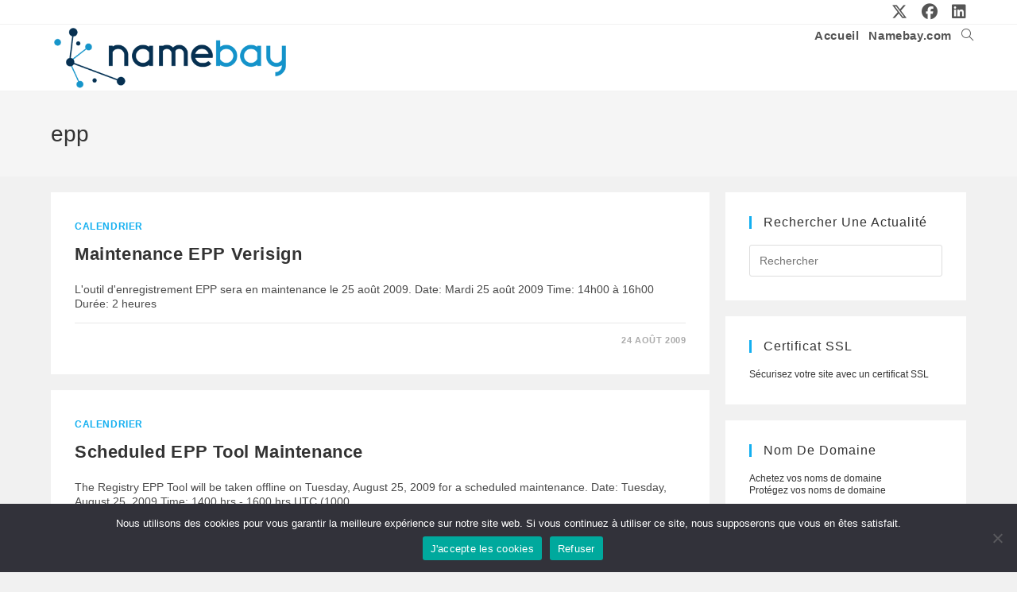

--- FILE ---
content_type: text/html; charset=UTF-8
request_url: https://news.namebay.com/domain/epp/
body_size: 86897
content:
<!DOCTYPE html>
<html class="html" lang="fr-FR">
<head>
	<meta charset="UTF-8">
	<link rel="profile" href="https://gmpg.org/xfn/11">

	<meta name='robots' content='index, follow, max-image-preview:large, max-snippet:-1, max-video-preview:-1' />
<meta name="viewport" content="width=device-width, initial-scale=1">
	<!-- This site is optimized with the Yoast SEO plugin v26.7 - https://yoast.com/wordpress/plugins/seo/ -->
	<title>epp Archives - Toute l&#039;actualité des noms de domaine</title>
	<link rel="canonical" href="https://news.namebay.com/domain/epp/" />
	<meta property="og:locale" content="fr_FR" />
	<meta property="og:type" content="article" />
	<meta property="og:title" content="epp Archives - Toute l&#039;actualité des noms de domaine" />
	<meta property="og:url" content="https://news.namebay.com/domain/epp/" />
	<meta property="og:site_name" content="Toute l&#039;actualité des noms de domaine" />
	<meta name="twitter:card" content="summary_large_image" />
	<meta name="twitter:site" content="@namebay" />
	<script type="application/ld+json" class="yoast-schema-graph">{"@context":"https://schema.org","@graph":[{"@type":"CollectionPage","@id":"https://news.namebay.com/domain/epp/","url":"https://news.namebay.com/domain/epp/","name":"epp Archives - Toute l&#039;actualité des noms de domaine","isPartOf":{"@id":"https://news.namebay.com/#website"},"breadcrumb":{"@id":"https://news.namebay.com/domain/epp/#breadcrumb"},"inLanguage":"fr-FR"},{"@type":"BreadcrumbList","@id":"https://news.namebay.com/domain/epp/#breadcrumb","itemListElement":[{"@type":"ListItem","position":1,"name":"Accueil","item":"https://news.namebay.com/"},{"@type":"ListItem","position":2,"name":"epp"}]},{"@type":"WebSite","@id":"https://news.namebay.com/#website","url":"https://news.namebay.com/","name":"Namebay News","description":"Toute l&#039;actualité sur l&#039;univers des noms de domaine","publisher":{"@id":"https://news.namebay.com/#organization"},"potentialAction":[{"@type":"SearchAction","target":{"@type":"EntryPoint","urlTemplate":"https://news.namebay.com/?s={search_term_string}"},"query-input":{"@type":"PropertyValueSpecification","valueRequired":true,"valueName":"search_term_string"}}],"inLanguage":"fr-FR"},{"@type":"Organization","@id":"https://news.namebay.com/#organization","name":"Namebay News - Toute l'actualité des noms de domaine","url":"https://news.namebay.com/","logo":{"@type":"ImageObject","inLanguage":"fr-FR","@id":"https://news.namebay.com/#/schema/logo/image/","url":"https://news.namebay.com/wp-content/uploads/2024/01/cropped-logoNamebay2024.png","contentUrl":"https://news.namebay.com/wp-content/uploads/2024/01/cropped-logoNamebay2024.png","width":461,"height":127,"caption":"Namebay News - Toute l'actualité des noms de domaine"},"image":{"@id":"https://news.namebay.com/#/schema/logo/image/"},"sameAs":["https://www.facebook.com/NamebayRegistrar","https://x.com/namebay"]}]}</script>
	<!-- / Yoast SEO plugin. -->


<link rel="alternate" type="application/rss+xml" title="Toute l&#039;actualité des noms de domaine &raquo; Flux" href="https://news.namebay.com/feed/" />
<link rel="alternate" type="application/rss+xml" title="Toute l&#039;actualité des noms de domaine &raquo; Flux des commentaires" href="https://news.namebay.com/comments/feed/" />
<link rel="alternate" type="application/rss+xml" title="Toute l&#039;actualité des noms de domaine &raquo; Flux de l’étiquette epp" href="https://news.namebay.com/domain/epp/feed/" />
		<!-- This site uses the Google Analytics by ExactMetrics plugin v8.11.1 - Using Analytics tracking - https://www.exactmetrics.com/ -->
							<script src="//www.googletagmanager.com/gtag/js?id=G-FLRESL0HXN"  data-cfasync="false" data-wpfc-render="false" async></script>
			<script data-cfasync="false" data-wpfc-render="false">
				var em_version = '8.11.1';
				var em_track_user = true;
				var em_no_track_reason = '';
								var ExactMetricsDefaultLocations = {"page_location":"https:\/\/news.namebay.com\/domain\/epp\/"};
								if ( typeof ExactMetricsPrivacyGuardFilter === 'function' ) {
					var ExactMetricsLocations = (typeof ExactMetricsExcludeQuery === 'object') ? ExactMetricsPrivacyGuardFilter( ExactMetricsExcludeQuery ) : ExactMetricsPrivacyGuardFilter( ExactMetricsDefaultLocations );
				} else {
					var ExactMetricsLocations = (typeof ExactMetricsExcludeQuery === 'object') ? ExactMetricsExcludeQuery : ExactMetricsDefaultLocations;
				}

								var disableStrs = [
										'ga-disable-G-FLRESL0HXN',
									];

				/* Function to detect opted out users */
				function __gtagTrackerIsOptedOut() {
					for (var index = 0; index < disableStrs.length; index++) {
						if (document.cookie.indexOf(disableStrs[index] + '=true') > -1) {
							return true;
						}
					}

					return false;
				}

				/* Disable tracking if the opt-out cookie exists. */
				if (__gtagTrackerIsOptedOut()) {
					for (var index = 0; index < disableStrs.length; index++) {
						window[disableStrs[index]] = true;
					}
				}

				/* Opt-out function */
				function __gtagTrackerOptout() {
					for (var index = 0; index < disableStrs.length; index++) {
						document.cookie = disableStrs[index] + '=true; expires=Thu, 31 Dec 2099 23:59:59 UTC; path=/';
						window[disableStrs[index]] = true;
					}
				}

				if ('undefined' === typeof gaOptout) {
					function gaOptout() {
						__gtagTrackerOptout();
					}
				}
								window.dataLayer = window.dataLayer || [];

				window.ExactMetricsDualTracker = {
					helpers: {},
					trackers: {},
				};
				if (em_track_user) {
					function __gtagDataLayer() {
						dataLayer.push(arguments);
					}

					function __gtagTracker(type, name, parameters) {
						if (!parameters) {
							parameters = {};
						}

						if (parameters.send_to) {
							__gtagDataLayer.apply(null, arguments);
							return;
						}

						if (type === 'event') {
														parameters.send_to = exactmetrics_frontend.v4_id;
							var hookName = name;
							if (typeof parameters['event_category'] !== 'undefined') {
								hookName = parameters['event_category'] + ':' + name;
							}

							if (typeof ExactMetricsDualTracker.trackers[hookName] !== 'undefined') {
								ExactMetricsDualTracker.trackers[hookName](parameters);
							} else {
								__gtagDataLayer('event', name, parameters);
							}
							
						} else {
							__gtagDataLayer.apply(null, arguments);
						}
					}

					__gtagTracker('js', new Date());
					__gtagTracker('set', {
						'developer_id.dNDMyYj': true,
											});
					if ( ExactMetricsLocations.page_location ) {
						__gtagTracker('set', ExactMetricsLocations);
					}
										__gtagTracker('config', 'G-FLRESL0HXN', {"forceSSL":"true"} );
										window.gtag = __gtagTracker;										(function () {
						/* https://developers.google.com/analytics/devguides/collection/analyticsjs/ */
						/* ga and __gaTracker compatibility shim. */
						var noopfn = function () {
							return null;
						};
						var newtracker = function () {
							return new Tracker();
						};
						var Tracker = function () {
							return null;
						};
						var p = Tracker.prototype;
						p.get = noopfn;
						p.set = noopfn;
						p.send = function () {
							var args = Array.prototype.slice.call(arguments);
							args.unshift('send');
							__gaTracker.apply(null, args);
						};
						var __gaTracker = function () {
							var len = arguments.length;
							if (len === 0) {
								return;
							}
							var f = arguments[len - 1];
							if (typeof f !== 'object' || f === null || typeof f.hitCallback !== 'function') {
								if ('send' === arguments[0]) {
									var hitConverted, hitObject = false, action;
									if ('event' === arguments[1]) {
										if ('undefined' !== typeof arguments[3]) {
											hitObject = {
												'eventAction': arguments[3],
												'eventCategory': arguments[2],
												'eventLabel': arguments[4],
												'value': arguments[5] ? arguments[5] : 1,
											}
										}
									}
									if ('pageview' === arguments[1]) {
										if ('undefined' !== typeof arguments[2]) {
											hitObject = {
												'eventAction': 'page_view',
												'page_path': arguments[2],
											}
										}
									}
									if (typeof arguments[2] === 'object') {
										hitObject = arguments[2];
									}
									if (typeof arguments[5] === 'object') {
										Object.assign(hitObject, arguments[5]);
									}
									if ('undefined' !== typeof arguments[1].hitType) {
										hitObject = arguments[1];
										if ('pageview' === hitObject.hitType) {
											hitObject.eventAction = 'page_view';
										}
									}
									if (hitObject) {
										action = 'timing' === arguments[1].hitType ? 'timing_complete' : hitObject.eventAction;
										hitConverted = mapArgs(hitObject);
										__gtagTracker('event', action, hitConverted);
									}
								}
								return;
							}

							function mapArgs(args) {
								var arg, hit = {};
								var gaMap = {
									'eventCategory': 'event_category',
									'eventAction': 'event_action',
									'eventLabel': 'event_label',
									'eventValue': 'event_value',
									'nonInteraction': 'non_interaction',
									'timingCategory': 'event_category',
									'timingVar': 'name',
									'timingValue': 'value',
									'timingLabel': 'event_label',
									'page': 'page_path',
									'location': 'page_location',
									'title': 'page_title',
									'referrer' : 'page_referrer',
								};
								for (arg in args) {
																		if (!(!args.hasOwnProperty(arg) || !gaMap.hasOwnProperty(arg))) {
										hit[gaMap[arg]] = args[arg];
									} else {
										hit[arg] = args[arg];
									}
								}
								return hit;
							}

							try {
								f.hitCallback();
							} catch (ex) {
							}
						};
						__gaTracker.create = newtracker;
						__gaTracker.getByName = newtracker;
						__gaTracker.getAll = function () {
							return [];
						};
						__gaTracker.remove = noopfn;
						__gaTracker.loaded = true;
						window['__gaTracker'] = __gaTracker;
					})();
									} else {
										console.log("");
					(function () {
						function __gtagTracker() {
							return null;
						}

						window['__gtagTracker'] = __gtagTracker;
						window['gtag'] = __gtagTracker;
					})();
									}
			</script>
							<!-- / Google Analytics by ExactMetrics -->
		<style id='wp-img-auto-sizes-contain-inline-css'>
img:is([sizes=auto i],[sizes^="auto," i]){contain-intrinsic-size:3000px 1500px}
/*# sourceURL=wp-img-auto-sizes-contain-inline-css */
</style>
<style id='wp-emoji-styles-inline-css'>

	img.wp-smiley, img.emoji {
		display: inline !important;
		border: none !important;
		box-shadow: none !important;
		height: 1em !important;
		width: 1em !important;
		margin: 0 0.07em !important;
		vertical-align: -0.1em !important;
		background: none !important;
		padding: 0 !important;
	}
/*# sourceURL=wp-emoji-styles-inline-css */
</style>
<style id='wp-block-library-inline-css'>
:root{--wp-block-synced-color:#7a00df;--wp-block-synced-color--rgb:122,0,223;--wp-bound-block-color:var(--wp-block-synced-color);--wp-editor-canvas-background:#ddd;--wp-admin-theme-color:#007cba;--wp-admin-theme-color--rgb:0,124,186;--wp-admin-theme-color-darker-10:#006ba1;--wp-admin-theme-color-darker-10--rgb:0,107,160.5;--wp-admin-theme-color-darker-20:#005a87;--wp-admin-theme-color-darker-20--rgb:0,90,135;--wp-admin-border-width-focus:2px}@media (min-resolution:192dpi){:root{--wp-admin-border-width-focus:1.5px}}.wp-element-button{cursor:pointer}:root .has-very-light-gray-background-color{background-color:#eee}:root .has-very-dark-gray-background-color{background-color:#313131}:root .has-very-light-gray-color{color:#eee}:root .has-very-dark-gray-color{color:#313131}:root .has-vivid-green-cyan-to-vivid-cyan-blue-gradient-background{background:linear-gradient(135deg,#00d084,#0693e3)}:root .has-purple-crush-gradient-background{background:linear-gradient(135deg,#34e2e4,#4721fb 50%,#ab1dfe)}:root .has-hazy-dawn-gradient-background{background:linear-gradient(135deg,#faaca8,#dad0ec)}:root .has-subdued-olive-gradient-background{background:linear-gradient(135deg,#fafae1,#67a671)}:root .has-atomic-cream-gradient-background{background:linear-gradient(135deg,#fdd79a,#004a59)}:root .has-nightshade-gradient-background{background:linear-gradient(135deg,#330968,#31cdcf)}:root .has-midnight-gradient-background{background:linear-gradient(135deg,#020381,#2874fc)}:root{--wp--preset--font-size--normal:16px;--wp--preset--font-size--huge:42px}.has-regular-font-size{font-size:1em}.has-larger-font-size{font-size:2.625em}.has-normal-font-size{font-size:var(--wp--preset--font-size--normal)}.has-huge-font-size{font-size:var(--wp--preset--font-size--huge)}.has-text-align-center{text-align:center}.has-text-align-left{text-align:left}.has-text-align-right{text-align:right}.has-fit-text{white-space:nowrap!important}#end-resizable-editor-section{display:none}.aligncenter{clear:both}.items-justified-left{justify-content:flex-start}.items-justified-center{justify-content:center}.items-justified-right{justify-content:flex-end}.items-justified-space-between{justify-content:space-between}.screen-reader-text{border:0;clip-path:inset(50%);height:1px;margin:-1px;overflow:hidden;padding:0;position:absolute;width:1px;word-wrap:normal!important}.screen-reader-text:focus{background-color:#ddd;clip-path:none;color:#444;display:block;font-size:1em;height:auto;left:5px;line-height:normal;padding:15px 23px 14px;text-decoration:none;top:5px;width:auto;z-index:100000}html :where(.has-border-color){border-style:solid}html :where([style*=border-top-color]){border-top-style:solid}html :where([style*=border-right-color]){border-right-style:solid}html :where([style*=border-bottom-color]){border-bottom-style:solid}html :where([style*=border-left-color]){border-left-style:solid}html :where([style*=border-width]){border-style:solid}html :where([style*=border-top-width]){border-top-style:solid}html :where([style*=border-right-width]){border-right-style:solid}html :where([style*=border-bottom-width]){border-bottom-style:solid}html :where([style*=border-left-width]){border-left-style:solid}html :where(img[class*=wp-image-]){height:auto;max-width:100%}:where(figure){margin:0 0 1em}html :where(.is-position-sticky){--wp-admin--admin-bar--position-offset:var(--wp-admin--admin-bar--height,0px)}@media screen and (max-width:600px){html :where(.is-position-sticky){--wp-admin--admin-bar--position-offset:0px}}

/*# sourceURL=wp-block-library-inline-css */
</style><style id='global-styles-inline-css'>
:root{--wp--preset--aspect-ratio--square: 1;--wp--preset--aspect-ratio--4-3: 4/3;--wp--preset--aspect-ratio--3-4: 3/4;--wp--preset--aspect-ratio--3-2: 3/2;--wp--preset--aspect-ratio--2-3: 2/3;--wp--preset--aspect-ratio--16-9: 16/9;--wp--preset--aspect-ratio--9-16: 9/16;--wp--preset--color--black: #000000;--wp--preset--color--cyan-bluish-gray: #abb8c3;--wp--preset--color--white: #ffffff;--wp--preset--color--pale-pink: #f78da7;--wp--preset--color--vivid-red: #cf2e2e;--wp--preset--color--luminous-vivid-orange: #ff6900;--wp--preset--color--luminous-vivid-amber: #fcb900;--wp--preset--color--light-green-cyan: #7bdcb5;--wp--preset--color--vivid-green-cyan: #00d084;--wp--preset--color--pale-cyan-blue: #8ed1fc;--wp--preset--color--vivid-cyan-blue: #0693e3;--wp--preset--color--vivid-purple: #9b51e0;--wp--preset--gradient--vivid-cyan-blue-to-vivid-purple: linear-gradient(135deg,rgb(6,147,227) 0%,rgb(155,81,224) 100%);--wp--preset--gradient--light-green-cyan-to-vivid-green-cyan: linear-gradient(135deg,rgb(122,220,180) 0%,rgb(0,208,130) 100%);--wp--preset--gradient--luminous-vivid-amber-to-luminous-vivid-orange: linear-gradient(135deg,rgb(252,185,0) 0%,rgb(255,105,0) 100%);--wp--preset--gradient--luminous-vivid-orange-to-vivid-red: linear-gradient(135deg,rgb(255,105,0) 0%,rgb(207,46,46) 100%);--wp--preset--gradient--very-light-gray-to-cyan-bluish-gray: linear-gradient(135deg,rgb(238,238,238) 0%,rgb(169,184,195) 100%);--wp--preset--gradient--cool-to-warm-spectrum: linear-gradient(135deg,rgb(74,234,220) 0%,rgb(151,120,209) 20%,rgb(207,42,186) 40%,rgb(238,44,130) 60%,rgb(251,105,98) 80%,rgb(254,248,76) 100%);--wp--preset--gradient--blush-light-purple: linear-gradient(135deg,rgb(255,206,236) 0%,rgb(152,150,240) 100%);--wp--preset--gradient--blush-bordeaux: linear-gradient(135deg,rgb(254,205,165) 0%,rgb(254,45,45) 50%,rgb(107,0,62) 100%);--wp--preset--gradient--luminous-dusk: linear-gradient(135deg,rgb(255,203,112) 0%,rgb(199,81,192) 50%,rgb(65,88,208) 100%);--wp--preset--gradient--pale-ocean: linear-gradient(135deg,rgb(255,245,203) 0%,rgb(182,227,212) 50%,rgb(51,167,181) 100%);--wp--preset--gradient--electric-grass: linear-gradient(135deg,rgb(202,248,128) 0%,rgb(113,206,126) 100%);--wp--preset--gradient--midnight: linear-gradient(135deg,rgb(2,3,129) 0%,rgb(40,116,252) 100%);--wp--preset--font-size--small: 13px;--wp--preset--font-size--medium: 20px;--wp--preset--font-size--large: 36px;--wp--preset--font-size--x-large: 42px;--wp--preset--spacing--20: 0.44rem;--wp--preset--spacing--30: 0.67rem;--wp--preset--spacing--40: 1rem;--wp--preset--spacing--50: 1.5rem;--wp--preset--spacing--60: 2.25rem;--wp--preset--spacing--70: 3.38rem;--wp--preset--spacing--80: 5.06rem;--wp--preset--shadow--natural: 6px 6px 9px rgba(0, 0, 0, 0.2);--wp--preset--shadow--deep: 12px 12px 50px rgba(0, 0, 0, 0.4);--wp--preset--shadow--sharp: 6px 6px 0px rgba(0, 0, 0, 0.2);--wp--preset--shadow--outlined: 6px 6px 0px -3px rgb(255, 255, 255), 6px 6px rgb(0, 0, 0);--wp--preset--shadow--crisp: 6px 6px 0px rgb(0, 0, 0);}:where(.is-layout-flex){gap: 0.5em;}:where(.is-layout-grid){gap: 0.5em;}body .is-layout-flex{display: flex;}.is-layout-flex{flex-wrap: wrap;align-items: center;}.is-layout-flex > :is(*, div){margin: 0;}body .is-layout-grid{display: grid;}.is-layout-grid > :is(*, div){margin: 0;}:where(.wp-block-columns.is-layout-flex){gap: 2em;}:where(.wp-block-columns.is-layout-grid){gap: 2em;}:where(.wp-block-post-template.is-layout-flex){gap: 1.25em;}:where(.wp-block-post-template.is-layout-grid){gap: 1.25em;}.has-black-color{color: var(--wp--preset--color--black) !important;}.has-cyan-bluish-gray-color{color: var(--wp--preset--color--cyan-bluish-gray) !important;}.has-white-color{color: var(--wp--preset--color--white) !important;}.has-pale-pink-color{color: var(--wp--preset--color--pale-pink) !important;}.has-vivid-red-color{color: var(--wp--preset--color--vivid-red) !important;}.has-luminous-vivid-orange-color{color: var(--wp--preset--color--luminous-vivid-orange) !important;}.has-luminous-vivid-amber-color{color: var(--wp--preset--color--luminous-vivid-amber) !important;}.has-light-green-cyan-color{color: var(--wp--preset--color--light-green-cyan) !important;}.has-vivid-green-cyan-color{color: var(--wp--preset--color--vivid-green-cyan) !important;}.has-pale-cyan-blue-color{color: var(--wp--preset--color--pale-cyan-blue) !important;}.has-vivid-cyan-blue-color{color: var(--wp--preset--color--vivid-cyan-blue) !important;}.has-vivid-purple-color{color: var(--wp--preset--color--vivid-purple) !important;}.has-black-background-color{background-color: var(--wp--preset--color--black) !important;}.has-cyan-bluish-gray-background-color{background-color: var(--wp--preset--color--cyan-bluish-gray) !important;}.has-white-background-color{background-color: var(--wp--preset--color--white) !important;}.has-pale-pink-background-color{background-color: var(--wp--preset--color--pale-pink) !important;}.has-vivid-red-background-color{background-color: var(--wp--preset--color--vivid-red) !important;}.has-luminous-vivid-orange-background-color{background-color: var(--wp--preset--color--luminous-vivid-orange) !important;}.has-luminous-vivid-amber-background-color{background-color: var(--wp--preset--color--luminous-vivid-amber) !important;}.has-light-green-cyan-background-color{background-color: var(--wp--preset--color--light-green-cyan) !important;}.has-vivid-green-cyan-background-color{background-color: var(--wp--preset--color--vivid-green-cyan) !important;}.has-pale-cyan-blue-background-color{background-color: var(--wp--preset--color--pale-cyan-blue) !important;}.has-vivid-cyan-blue-background-color{background-color: var(--wp--preset--color--vivid-cyan-blue) !important;}.has-vivid-purple-background-color{background-color: var(--wp--preset--color--vivid-purple) !important;}.has-black-border-color{border-color: var(--wp--preset--color--black) !important;}.has-cyan-bluish-gray-border-color{border-color: var(--wp--preset--color--cyan-bluish-gray) !important;}.has-white-border-color{border-color: var(--wp--preset--color--white) !important;}.has-pale-pink-border-color{border-color: var(--wp--preset--color--pale-pink) !important;}.has-vivid-red-border-color{border-color: var(--wp--preset--color--vivid-red) !important;}.has-luminous-vivid-orange-border-color{border-color: var(--wp--preset--color--luminous-vivid-orange) !important;}.has-luminous-vivid-amber-border-color{border-color: var(--wp--preset--color--luminous-vivid-amber) !important;}.has-light-green-cyan-border-color{border-color: var(--wp--preset--color--light-green-cyan) !important;}.has-vivid-green-cyan-border-color{border-color: var(--wp--preset--color--vivid-green-cyan) !important;}.has-pale-cyan-blue-border-color{border-color: var(--wp--preset--color--pale-cyan-blue) !important;}.has-vivid-cyan-blue-border-color{border-color: var(--wp--preset--color--vivid-cyan-blue) !important;}.has-vivid-purple-border-color{border-color: var(--wp--preset--color--vivid-purple) !important;}.has-vivid-cyan-blue-to-vivid-purple-gradient-background{background: var(--wp--preset--gradient--vivid-cyan-blue-to-vivid-purple) !important;}.has-light-green-cyan-to-vivid-green-cyan-gradient-background{background: var(--wp--preset--gradient--light-green-cyan-to-vivid-green-cyan) !important;}.has-luminous-vivid-amber-to-luminous-vivid-orange-gradient-background{background: var(--wp--preset--gradient--luminous-vivid-amber-to-luminous-vivid-orange) !important;}.has-luminous-vivid-orange-to-vivid-red-gradient-background{background: var(--wp--preset--gradient--luminous-vivid-orange-to-vivid-red) !important;}.has-very-light-gray-to-cyan-bluish-gray-gradient-background{background: var(--wp--preset--gradient--very-light-gray-to-cyan-bluish-gray) !important;}.has-cool-to-warm-spectrum-gradient-background{background: var(--wp--preset--gradient--cool-to-warm-spectrum) !important;}.has-blush-light-purple-gradient-background{background: var(--wp--preset--gradient--blush-light-purple) !important;}.has-blush-bordeaux-gradient-background{background: var(--wp--preset--gradient--blush-bordeaux) !important;}.has-luminous-dusk-gradient-background{background: var(--wp--preset--gradient--luminous-dusk) !important;}.has-pale-ocean-gradient-background{background: var(--wp--preset--gradient--pale-ocean) !important;}.has-electric-grass-gradient-background{background: var(--wp--preset--gradient--electric-grass) !important;}.has-midnight-gradient-background{background: var(--wp--preset--gradient--midnight) !important;}.has-small-font-size{font-size: var(--wp--preset--font-size--small) !important;}.has-medium-font-size{font-size: var(--wp--preset--font-size--medium) !important;}.has-large-font-size{font-size: var(--wp--preset--font-size--large) !important;}.has-x-large-font-size{font-size: var(--wp--preset--font-size--x-large) !important;}
/*# sourceURL=global-styles-inline-css */
</style>

<style id='classic-theme-styles-inline-css'>
/*! This file is auto-generated */
.wp-block-button__link{color:#fff;background-color:#32373c;border-radius:9999px;box-shadow:none;text-decoration:none;padding:calc(.667em + 2px) calc(1.333em + 2px);font-size:1.125em}.wp-block-file__button{background:#32373c;color:#fff;text-decoration:none}
/*# sourceURL=/wp-includes/css/classic-themes.min.css */
</style>
<link rel='stylesheet' id='cookie-notice-front-css' href='https://news.namebay.com/wp-content/plugins/cookie-notice/css/front.min.css?ver=2.5.11' media='all' />
<link rel='stylesheet' id='font-awesome-css' href='https://news.namebay.com/wp-content/themes/oceanwp/assets/fonts/fontawesome/css/all.min.css?ver=6.7.2' media='all' />
<link rel='stylesheet' id='simple-line-icons-css' href='https://news.namebay.com/wp-content/themes/oceanwp/assets/css/third/simple-line-icons.min.css?ver=2.4.0' media='all' />
<link rel='stylesheet' id='oceanwp-style-css' href='https://news.namebay.com/wp-content/themes/oceanwp/assets/css/style.min.css?ver=4.1.4' media='all' />
<link rel='stylesheet' id='oe-widgets-style-css' href='https://news.namebay.com/wp-content/plugins/ocean-extra/assets/css/widgets.css?ver=6.9' media='all' />
<script src="https://news.namebay.com/wp-content/plugins/google-analytics-dashboard-for-wp/assets/js/frontend-gtag.min.js?ver=8.11.1" id="exactmetrics-frontend-script-js" async data-wp-strategy="async"></script>
<script data-cfasync="false" data-wpfc-render="false" id='exactmetrics-frontend-script-js-extra'>var exactmetrics_frontend = {"js_events_tracking":"true","download_extensions":"zip,mp3,mpeg,pdf,docx,pptx,xlsx,rar","inbound_paths":"[]","home_url":"https:\/\/news.namebay.com","hash_tracking":"false","v4_id":"G-FLRESL0HXN"};</script>
<script src="https://news.namebay.com/wp-includes/js/jquery/jquery.min.js?ver=3.7.1" id="jquery-core-js"></script>
<script src="https://news.namebay.com/wp-includes/js/jquery/jquery-migrate.min.js?ver=3.4.1" id="jquery-migrate-js"></script>
<link rel="https://api.w.org/" href="https://news.namebay.com/wp-json/" /><link rel="alternate" title="JSON" type="application/json" href="https://news.namebay.com/wp-json/wp/v2/tags/248" /><link rel="EditURI" type="application/rsd+xml" title="RSD" href="https://news.namebay.com/xmlrpc.php?rsd" />
<meta name="generator" content="WordPress 6.9" />
<script type="text/javascript">
(function(url){
	if(/(?:Chrome\/26\.0\.1410\.63 Safari\/537\.31|WordfenceTestMonBot)/.test(navigator.userAgent)){ return; }
	var addEvent = function(evt, handler) {
		if (window.addEventListener) {
			document.addEventListener(evt, handler, false);
		} else if (window.attachEvent) {
			document.attachEvent('on' + evt, handler);
		}
	};
	var removeEvent = function(evt, handler) {
		if (window.removeEventListener) {
			document.removeEventListener(evt, handler, false);
		} else if (window.detachEvent) {
			document.detachEvent('on' + evt, handler);
		}
	};
	var evts = 'contextmenu dblclick drag dragend dragenter dragleave dragover dragstart drop keydown keypress keyup mousedown mousemove mouseout mouseover mouseup mousewheel scroll'.split(' ');
	var logHuman = function() {
		if (window.wfLogHumanRan) { return; }
		window.wfLogHumanRan = true;
		var wfscr = document.createElement('script');
		wfscr.type = 'text/javascript';
		wfscr.async = true;
		wfscr.src = url + '&r=' + Math.random();
		(document.getElementsByTagName('head')[0]||document.getElementsByTagName('body')[0]).appendChild(wfscr);
		for (var i = 0; i < evts.length; i++) {
			removeEvent(evts[i], logHuman);
		}
	};
	for (var i = 0; i < evts.length; i++) {
		addEvent(evts[i], logHuman);
	}
})('//news.namebay.com/?wordfence_lh=1&hid=1533DB85D47D592DD14575E4977FA63A');
</script><link rel="icon" href="https://news.namebay.com/wp-content/uploads/2024/01/cropped-cropped-Favicon-Namebay-512px-1-32x32.png" sizes="32x32" />
<link rel="icon" href="https://news.namebay.com/wp-content/uploads/2024/01/cropped-cropped-Favicon-Namebay-512px-1-192x192.png" sizes="192x192" />
<link rel="apple-touch-icon" href="https://news.namebay.com/wp-content/uploads/2024/01/cropped-cropped-Favicon-Namebay-512px-1-180x180.png" />
<meta name="msapplication-TileImage" content="https://news.namebay.com/wp-content/uploads/2024/01/cropped-cropped-Favicon-Namebay-512px-1-270x270.png" />
		<style id="wp-custom-css">
			.no-comments{display:none}.comments-link{display:none}.icon-bubble{display:none}		</style>
		<!-- OceanWP CSS -->
<style type="text/css">
/* Colors */body .theme-button,body input[type="submit"],body button[type="submit"],body button,body .button,body div.wpforms-container-full .wpforms-form input[type=submit],body div.wpforms-container-full .wpforms-form button[type=submit],body div.wpforms-container-full .wpforms-form .wpforms-page-button,.woocommerce-cart .wp-element-button,.woocommerce-checkout .wp-element-button,.wp-block-button__link{border-color:#ffffff}body .theme-button:hover,body input[type="submit"]:hover,body button[type="submit"]:hover,body button:hover,body .button:hover,body div.wpforms-container-full .wpforms-form input[type=submit]:hover,body div.wpforms-container-full .wpforms-form input[type=submit]:active,body div.wpforms-container-full .wpforms-form button[type=submit]:hover,body div.wpforms-container-full .wpforms-form button[type=submit]:active,body div.wpforms-container-full .wpforms-form .wpforms-page-button:hover,body div.wpforms-container-full .wpforms-form .wpforms-page-button:active,.woocommerce-cart .wp-element-button:hover,.woocommerce-checkout .wp-element-button:hover,.wp-block-button__link:hover{border-color:#ffffff}h1{color:#1e73be}h2{color:#1e73be}/* OceanWP Style Settings CSS */.theme-button,input[type="submit"],button[type="submit"],button,.button,body div.wpforms-container-full .wpforms-form input[type=submit],body div.wpforms-container-full .wpforms-form button[type=submit],body div.wpforms-container-full .wpforms-form .wpforms-page-button{border-style:solid}.theme-button,input[type="submit"],button[type="submit"],button,.button,body div.wpforms-container-full .wpforms-form input[type=submit],body div.wpforms-container-full .wpforms-form button[type=submit],body div.wpforms-container-full .wpforms-form .wpforms-page-button{border-width:1px}form input[type="text"],form input[type="password"],form input[type="email"],form input[type="url"],form input[type="date"],form input[type="month"],form input[type="time"],form input[type="datetime"],form input[type="datetime-local"],form input[type="week"],form input[type="number"],form input[type="search"],form input[type="tel"],form input[type="color"],form select,form textarea,.woocommerce .woocommerce-checkout .select2-container--default .select2-selection--single{border-style:solid}body div.wpforms-container-full .wpforms-form input[type=date],body div.wpforms-container-full .wpforms-form input[type=datetime],body div.wpforms-container-full .wpforms-form input[type=datetime-local],body div.wpforms-container-full .wpforms-form input[type=email],body div.wpforms-container-full .wpforms-form input[type=month],body div.wpforms-container-full .wpforms-form input[type=number],body div.wpforms-container-full .wpforms-form input[type=password],body div.wpforms-container-full .wpforms-form input[type=range],body div.wpforms-container-full .wpforms-form input[type=search],body div.wpforms-container-full .wpforms-form input[type=tel],body div.wpforms-container-full .wpforms-form input[type=text],body div.wpforms-container-full .wpforms-form input[type=time],body div.wpforms-container-full .wpforms-form input[type=url],body div.wpforms-container-full .wpforms-form input[type=week],body div.wpforms-container-full .wpforms-form select,body div.wpforms-container-full .wpforms-form textarea{border-style:solid}form input[type="text"],form input[type="password"],form input[type="email"],form input[type="url"],form input[type="date"],form input[type="month"],form input[type="time"],form input[type="datetime"],form input[type="datetime-local"],form input[type="week"],form input[type="number"],form input[type="search"],form input[type="tel"],form input[type="color"],form select,form textarea{border-radius:3px}body div.wpforms-container-full .wpforms-form input[type=date],body div.wpforms-container-full .wpforms-form input[type=datetime],body div.wpforms-container-full .wpforms-form input[type=datetime-local],body div.wpforms-container-full .wpforms-form input[type=email],body div.wpforms-container-full .wpforms-form input[type=month],body div.wpforms-container-full .wpforms-form input[type=number],body div.wpforms-container-full .wpforms-form input[type=password],body div.wpforms-container-full .wpforms-form input[type=range],body div.wpforms-container-full .wpforms-form input[type=search],body div.wpforms-container-full .wpforms-form input[type=tel],body div.wpforms-container-full .wpforms-form input[type=text],body div.wpforms-container-full .wpforms-form input[type=time],body div.wpforms-container-full .wpforms-form input[type=url],body div.wpforms-container-full .wpforms-form input[type=week],body div.wpforms-container-full .wpforms-form select,body div.wpforms-container-full .wpforms-form textarea{border-radius:3px}/* Header */#site-logo #site-logo-inner,.oceanwp-social-menu .social-menu-inner,#site-header.full_screen-header .menu-bar-inner,.after-header-content .after-header-content-inner{height:27px}#site-navigation-wrap .dropdown-menu >li >a,#site-navigation-wrap .dropdown-menu >li >span.opl-logout-link,.oceanwp-mobile-menu-icon a,.mobile-menu-close,.after-header-content-inner >a{line-height:27px}#site-header.has-header-media .overlay-header-media{background-color:rgba(0,0,0,0.5)}#site-logo #site-logo-inner a img,#site-header.center-header #site-navigation-wrap .middle-site-logo a img{max-width:300px}#site-navigation-wrap .dropdown-menu >li >a{padding:0 6px}.dropdown-menu .sub-menu{min-width:171px}.oceanwp-social-menu.simple-social ul li a{color:#1e73be}.oceanwp-social-menu.simple-social ul li a .owp-icon use{stroke:#1e73be}/* Topbar */#top-bar{padding:15px 0 15px 0}#top-bar-social li a{font-size:20px}#top-bar-social li a{padding:0 10px 0 8px}#top-bar-social li a{color:#555555}#top-bar-social li a .owp-icon use{stroke:#555555}#top-bar-wrap,#top-bar-content strong{color:#555555}/* Blog CSS */.single-post .entry-title{color:#1e73be}.ocean-single-post-header ul.meta-item li a:hover{color:#333333}/* Sidebar */.sidebar-box,.footer-box{color:#000000}/* Typography */body{font-size:14px;line-height:1.3}h1,h2,h3,h4,h5,h6,.theme-heading,.widget-title,.oceanwp-widget-recent-posts-title,.comment-reply-title,.entry-title,.sidebar-box .widget-title{line-height:1.4}h1{font-size:23px;line-height:1.4}h2{font-size:20px;line-height:1.4}h3{font-size:18px;line-height:1.4}h4{font-size:17px;line-height:1.4}h5{font-size:14px;line-height:1.4}h6{font-size:15px;line-height:1.4}.page-header .page-header-title,.page-header.background-image-page-header .page-header-title{font-size:28px;line-height:1.4}.page-header .page-subheading{font-size:15px;line-height:1.4}.site-breadcrumbs,.site-breadcrumbs a{font-size:10px;line-height:1.4}#top-bar-content,#top-bar-social-alt{font-size:12px;line-height:1.4}#site-logo a.site-logo-text{font-size:24px;line-height:1.8}#site-navigation-wrap .dropdown-menu >li >a,#site-header.full_screen-header .fs-dropdown-menu >li >a,#site-header.top-header #site-navigation-wrap .dropdown-menu >li >a,#site-header.center-header #site-navigation-wrap .dropdown-menu >li >a,#site-header.medium-header #site-navigation-wrap .dropdown-menu >li >a,.oceanwp-mobile-menu-icon a{font-size:15px;font-weight:700}.dropdown-menu ul li a.menu-link,#site-header.full_screen-header .fs-dropdown-menu ul.sub-menu li a{font-size:12px;line-height:1.2;letter-spacing:.6px}.sidr-class-dropdown-menu li a,a.sidr-class-toggle-sidr-close,#mobile-dropdown ul li a,body #mobile-fullscreen ul li a{font-size:15px;line-height:1.8}.blog-entry.post .blog-entry-header .entry-title a{font-size:22px;line-height:1.4}.ocean-single-post-header .single-post-title{font-size:34px;line-height:1.4;letter-spacing:.6px}.ocean-single-post-header ul.meta-item li,.ocean-single-post-header ul.meta-item li a{font-size:13px;line-height:1.4;letter-spacing:.6px}.ocean-single-post-header .post-author-name,.ocean-single-post-header .post-author-name a{font-size:14px;line-height:1.4;letter-spacing:.6px}.ocean-single-post-header .post-author-description{font-size:12px;line-height:1.4;letter-spacing:.6px}.single-post .entry-title{font-size:30px;line-height:1.4;letter-spacing:.6px}.single-post ul.meta li,.single-post ul.meta li a{font-size:14px;line-height:1.4;letter-spacing:.6px}.sidebar-box .widget-title,.sidebar-box.widget_block .wp-block-heading{font-size:16px;line-height:1;letter-spacing:1px}.sidebar-box,.footer-box{font-size:12px}#footer-widgets .footer-box .widget-title{font-size:14px;line-height:1;letter-spacing:1px}#footer-bottom #copyright{font-size:0;line-height:1}#footer-bottom #footer-bottom-menu{font-size:12px;line-height:1}.woocommerce-store-notice.demo_store{line-height:2;letter-spacing:1.5px}.demo_store .woocommerce-store-notice__dismiss-link{line-height:2;letter-spacing:1.5px}.woocommerce ul.products li.product li.title h2,.woocommerce ul.products li.product li.title a{font-size:14px;line-height:1.5}.woocommerce ul.products li.product li.category,.woocommerce ul.products li.product li.category a{font-size:12px;line-height:1}.woocommerce ul.products li.product .price{font-size:18px;line-height:1}.woocommerce ul.products li.product .button,.woocommerce ul.products li.product .product-inner .added_to_cart{font-size:12px;line-height:1.5;letter-spacing:1px}.woocommerce ul.products li.owp-woo-cond-notice span,.woocommerce ul.products li.owp-woo-cond-notice a{font-size:16px;line-height:1;letter-spacing:1px;font-weight:600;text-transform:capitalize}.woocommerce div.product .product_title{font-size:24px;line-height:1.4;letter-spacing:.6px}.woocommerce div.product p.price{font-size:36px;line-height:1}.woocommerce .owp-btn-normal .summary form button.button,.woocommerce .owp-btn-big .summary form button.button,.woocommerce .owp-btn-very-big .summary form button.button{font-size:12px;line-height:1.5;letter-spacing:1px;text-transform:uppercase}.woocommerce div.owp-woo-single-cond-notice span,.woocommerce div.owp-woo-single-cond-notice a{font-size:18px;line-height:2;letter-spacing:1.5px;font-weight:600;text-transform:capitalize}.ocean-preloader--active .preloader-after-content{font-size:20px;line-height:1.8;letter-spacing:.6px}
</style></head>

<body class="archive tag tag-epp tag-248 wp-custom-logo wp-embed-responsive wp-theme-oceanwp cookies-not-set oceanwp-theme dropdown-mobile separate-layout separate-blog default-breakpoint has-sidebar content-right-sidebar has-topbar" itemscope="itemscope" itemtype="https://schema.org/Blog">

	
	
	<div id="outer-wrap" class="site clr">

		<a class="skip-link screen-reader-text" href="#main">Skip to content</a>

		
		<div id="wrap" class="clr">

			

<div id="top-bar-wrap" class="clr">

	<div id="top-bar" class="clr container has-no-content">

		
		<div id="top-bar-inner" class="clr">

			

<div id="top-bar-social" class="clr top-bar-right">

	<ul class="clr" aria-label="Liens sociaux">

		<li class="oceanwp-twitter"><a href="https://twitter.com/namebay" aria-label="X (opens in a new tab)" target="_blank" rel="noopener noreferrer"><i class=" fa-brands fa-x-twitter" aria-hidden="true" role="img"></i></a></li><li class="oceanwp-facebook"><a href="https://www.facebook.com/NamebayRegistrar" aria-label="Facebook (opens in a new tab)" target="_blank" rel="noopener noreferrer"><i class=" fab fa-facebook" aria-hidden="true" role="img"></i></a></li><li class="oceanwp-linkedin"><a href="https://www.linkedin.com/company/64316/admin/" aria-label="LinkedIn (opens in a new tab)" target="_blank" rel="noopener noreferrer"><i class=" fab fa-linkedin" aria-hidden="true" role="img"></i></a></li>
	</ul>

</div><!-- #top-bar-social -->

		</div><!-- #top-bar-inner -->

		
	</div><!-- #top-bar -->

</div><!-- #top-bar-wrap -->


			
<header id="site-header" class="minimal-header clr" data-height="27" itemscope="itemscope" itemtype="https://schema.org/WPHeader" role="banner">

	
					
			<div id="site-header-inner" class="clr container">

				
				

<div id="site-logo" class="clr" itemscope itemtype="https://schema.org/Brand" >

	
	<div id="site-logo-inner" class="clr">

		<a href="https://news.namebay.com/" class="custom-logo-link" rel="home"><img width="461" height="127" src="https://news.namebay.com/wp-content/uploads/2024/01/cropped-logoNamebay2024.png" class="custom-logo" alt="Toute l&#039;actualité des noms de domaine" decoding="async" fetchpriority="high" srcset="https://news.namebay.com/wp-content/uploads/2024/01/cropped-logoNamebay2024.png 461w, https://news.namebay.com/wp-content/uploads/2024/01/cropped-logoNamebay2024-300x83.png 300w" sizes="(max-width: 461px) 100vw, 461px" /></a>
	</div><!-- #site-logo-inner -->

	
	
</div><!-- #site-logo -->

			<div id="site-navigation-wrap" class="clr">
			
			
			
			<nav id="site-navigation" class="navigation main-navigation clr" itemscope="itemscope" itemtype="https://schema.org/SiteNavigationElement" role="navigation" >

				<ul id="menu-principal" class="main-menu dropdown-menu sf-menu"><li id="menu-item-5478" class="menu-item menu-item-type-custom menu-item-object-custom menu-item-home menu-item-5478"><a href="https://news.namebay.com" class="menu-link"><span class="text-wrap">Accueil</span></a></li><li id="menu-item-5477" class="menu-item menu-item-type-custom menu-item-object-custom menu-item-5477"><a href="https://www.namebay.com" class="menu-link"><span class="text-wrap">Namebay.com</span></a></li><li class="search-toggle-li" ><a href="https://news.namebay.com/#" class="site-search-toggle search-dropdown-toggle"><span class="screen-reader-text">Toggle website search</span><i class=" icon-magnifier" aria-hidden="true" role="img"></i></a></li></ul>
<div id="searchform-dropdown" class="header-searchform-wrap clr" >
	
<form aria-label="Rechercher sur ce site" role="search" method="get" class="searchform" action="https://news.namebay.com/">	
	<input aria-label="Insérer une requête de recherche" type="search" id="ocean-search-form-1" class="field" autocomplete="off" placeholder="Rechercher" name="s">
		</form>
</div><!-- #searchform-dropdown -->

			</nav><!-- #site-navigation -->

			
			
					</div><!-- #site-navigation-wrap -->
			
		
	
				
	
	<div class="oceanwp-mobile-menu-icon clr mobile-right">

		
		
		
		<a href="https://news.namebay.com/#mobile-menu-toggle" class="mobile-menu"  aria-label="Menu mobile">
							<i class="fa fa-bars" aria-hidden="true"></i>
								<span class="oceanwp-text">Menu</span>
				<span class="oceanwp-close-text">Fermer</span>
						</a>

		
		
		
	</div><!-- #oceanwp-mobile-menu-navbar -->

	

			</div><!-- #site-header-inner -->

			
<div id="mobile-dropdown" class="clr" >

	<nav class="clr" itemscope="itemscope" itemtype="https://schema.org/SiteNavigationElement">

		<ul id="menu-principal-1" class="menu"><li class="menu-item menu-item-type-custom menu-item-object-custom menu-item-home menu-item-5478"><a href="https://news.namebay.com">Accueil</a></li>
<li class="menu-item menu-item-type-custom menu-item-object-custom menu-item-5477"><a href="https://www.namebay.com">Namebay.com</a></li>
<li class="search-toggle-li" ><a href="https://news.namebay.com/#" class="site-search-toggle search-dropdown-toggle"><span class="screen-reader-text">Toggle website search</span><i class=" icon-magnifier" aria-hidden="true" role="img"></i></a></li></ul>
<div id="mobile-menu-search" class="clr">
	<form aria-label="Rechercher sur ce site" method="get" action="https://news.namebay.com/" class="mobile-searchform">
		<input aria-label="Insérer une requête de recherche" value="" class="field" id="ocean-mobile-search-2" type="search" name="s" autocomplete="off" placeholder="Rechercher" />
		<button aria-label="Envoyer la recherche" type="submit" class="searchform-submit">
			<i class=" icon-magnifier" aria-hidden="true" role="img"></i>		</button>
					</form>
</div><!-- .mobile-menu-search -->

	</nav>

</div>

			
			
		
		
</header><!-- #site-header -->


			
			<main id="main" class="site-main clr"  role="main">

				

<header class="page-header">

	
	<div class="container clr page-header-inner">

		
			<h1 class="page-header-title clr" itemprop="headline">epp</h1>

			
		
		
	</div><!-- .page-header-inner -->

	
	
</header><!-- .page-header -->


	
	<div id="content-wrap" class="container clr">

		
		<div id="primary" class="content-area clr">

			
			<div id="content" class="site-content clr">

				
										<div id="blog-entries" class="entries clr tablet-col tablet-2-col mobile-col mobile-1-col">

							
							
								
								
<article id="post-1970" class="blog-entry clr no-featured-image thumbnail-entry post-1970 post type-post status-publish format-standard hentry category-uncategorized tag-epp tag-maintenance tag-verisign entry">

	<div class="blog-entry-inner clr right-position center">

		
		<div class="blog-entry-content">

			
	<div class="blog-entry-category clr">
		<a href="https://news.namebay.com/blog/category/uncategorized/" rel="category tag">calendrier</a>	</div>

	

<header class="blog-entry-header clr">
	<h1 class="blog-entry-title entry-title">
		<a href="https://news.namebay.com/blog/2009/08/24/maintenance-epp-verisign/"  rel="bookmark">Maintenance EPP Verisign</a>
	</h1><!-- .blog-entry-title -->
</header><!-- .blog-entry-header -->



<div class="blog-entry-summary clr" itemprop="text">

	
		<p>
			L'outil d'enregistrement EPP sera en maintenance le 25 août 2009. Date: Mardi 25 août 2009 Time: 14h00 à 16h00 Durée: 2 heures		</p>

		
</div><!-- .blog-entry-summary -->


			<div class="blog-entry-bottom clr">

				
	<div class="blog-entry-comments clr">
		<i class=" icon-bubble" aria-hidden="true" role="img"></i><a href="https://news.namebay.com/blog/2009/08/24/maintenance-epp-verisign/#respond" class="comments-link" >0 commentaire</a>	</div>

	
	<div class="blog-entry-date clr">
		24 août 2009	</div>

	
			</div><!-- .blog-entry-bottom -->

		</div><!-- .blog-entry-content -->

		
		
	</div><!-- .blog-entry-inner -->

</article><!-- #post-## -->

								
							
								
								
<article id="post-1968" class="blog-entry clr no-featured-image thumbnail-entry post-1968 post type-post status-publish format-standard hentry category-uncategorized tag-epp tag-maintenance tag-verisign entry">

	<div class="blog-entry-inner clr right-position center">

		
		<div class="blog-entry-content">

			
	<div class="blog-entry-category clr">
		<a href="https://news.namebay.com/blog/category/uncategorized/" rel="category tag">calendrier</a>	</div>

	

<header class="blog-entry-header clr">
	<h1 class="blog-entry-title entry-title">
		<a href="https://news.namebay.com/blog/2009/08/24/scheduled-epp-tool-maintenance/"  rel="bookmark">Scheduled EPP Tool Maintenance</a>
	</h1><!-- .blog-entry-title -->
</header><!-- .blog-entry-header -->



<div class="blog-entry-summary clr" itemprop="text">

	
		<p>
			The Registry EPP Tool will be taken offline on Tuesday, August 25, 2009 for a scheduled maintenance. Date: Tuesday, August 25, 2009 Time: 1400 hrs - 1600 hrs UTC (1000…		</p>

		
</div><!-- .blog-entry-summary -->


			<div class="blog-entry-bottom clr">

				
	<div class="blog-entry-comments clr">
		<i class=" icon-bubble" aria-hidden="true" role="img"></i><a href="https://news.namebay.com/blog/2009/08/24/scheduled-epp-tool-maintenance/#respond" class="comments-link" >0 commentaire</a>	</div>

	
	<div class="blog-entry-date clr">
		24 août 2009	</div>

	
			</div><!-- .blog-entry-bottom -->

		</div><!-- .blog-entry-content -->

		
		
	</div><!-- .blog-entry-inner -->

</article><!-- #post-## -->

								
							
								
								
<article id="post-1357" class="blog-entry clr no-featured-image thumbnail-entry post-1357 post type-post status-publish format-standard hentry category-marketing tag-afnic tag-domaine tag-enregistrement tag-epp tag-fr tag-nom entry">

	<div class="blog-entry-inner clr right-position center">

		
		<div class="blog-entry-content">

			
	<div class="blog-entry-category clr">
		<a href="https://news.namebay.com/blog/category/marketing/" rel="category tag">marketing</a>	</div>

	

<header class="blog-entry-header clr">
	<h1 class="blog-entry-title entry-title">
		<a href="https://news.namebay.com/blog/2009/03/17/lenregistrement-des-fr-devient-possible-a-toute-heure/"  rel="bookmark">L&rsquo;enregistrement des .fr devient possible à toute heure</a>
	</h1><!-- .blog-entry-title -->
</header><!-- .blog-entry-header -->



<div class="blog-entry-summary clr" itemprop="text">

	
		<p>
			Afin de rendre les réservations de noms de domaines plus simples, l'Afnic a décidé d'adopter EPP, un protocole déjà en cours pour les extensions les plus utilisées. Publié le 13…		</p>

		
</div><!-- .blog-entry-summary -->


			<div class="blog-entry-bottom clr">

				
	<div class="blog-entry-comments clr">
		<i class=" icon-bubble" aria-hidden="true" role="img"></i><a href="https://news.namebay.com/blog/2009/03/17/lenregistrement-des-fr-devient-possible-a-toute-heure/#respond" class="comments-link" >0 commentaire</a>	</div>

	
	<div class="blog-entry-date clr">
		17 mars 2009	</div>

	
			</div><!-- .blog-entry-bottom -->

		</div><!-- .blog-entry-content -->

		
		
	</div><!-- .blog-entry-inner -->

</article><!-- #post-## -->

								
							
								
								
<article id="post-1279" class="blog-entry clr no-featured-image thumbnail-entry post-1279 post type-post status-publish format-standard hentry category-uncategorized tag-cn tag-cnnic tag-epp tag-maintenance tag-nom-de-domaine entry">

	<div class="blog-entry-inner clr right-position center">

		
		<div class="blog-entry-content">

			
	<div class="blog-entry-category clr">
		<a href="https://news.namebay.com/blog/category/uncategorized/" rel="category tag">calendrier</a>	</div>

	

<header class="blog-entry-header clr">
	<h1 class="blog-entry-title entry-title">
		<a href="https://news.namebay.com/blog/2009/02/18/maintenance-cn-3/"  rel="bookmark">Maintenance .CN</a>
	</h1><!-- .blog-entry-title -->
</header><!-- .blog-entry-header -->



<div class="blog-entry-summary clr" itemprop="text">

	
		<p>
			Le registre du .CN, le CNNIC, effectuera une maintenance système le samedi 28 février à partir de 14h. Durant cette maintenance, le service d'enregistrement des .CN sera indisponible via le…		</p>

		
</div><!-- .blog-entry-summary -->


			<div class="blog-entry-bottom clr">

				
	<div class="blog-entry-comments clr">
		<i class=" icon-bubble" aria-hidden="true" role="img"></i><a href="https://news.namebay.com/blog/2009/02/18/maintenance-cn-3/#respond" class="comments-link" >0 commentaire</a>	</div>

	
	<div class="blog-entry-date clr">
		18 février 2009	</div>

	
			</div><!-- .blog-entry-bottom -->

		</div><!-- .blog-entry-content -->

		
		
	</div><!-- .blog-entry-inner -->

</article><!-- #post-## -->

								
							
						</div><!-- #blog-entries -->

							
					
				
			</div><!-- #content -->

			
		</div><!-- #primary -->

		

<aside id="right-sidebar" class="sidebar-container widget-area sidebar-primary" itemscope="itemscope" itemtype="https://schema.org/WPSideBar" role="complementary" aria-label="Primary Sidebar">

	
	<div id="right-sidebar-inner" class="clr">

		<div id="search-3" class="sidebar-box widget_search clr"><h4 class="widget-title">Rechercher une actualité</h4>
<form aria-label="Rechercher sur ce site" role="search" method="get" class="searchform" action="https://news.namebay.com/">	
	<input aria-label="Insérer une requête de recherche" type="search" id="ocean-search-form-3" class="field" autocomplete="off" placeholder="Rechercher" name="s">
		</form>
</div><div id="linkcat-18" class="sidebar-box widget_links clr"><h4 class="widget-title">Certificat SSL</h4>
	<ul class='xoxo blogroll'>
<li><a href="https://www.namebay.com/certificat-ssl/">Sécurisez votre site avec un certificat SSL</a></li>

	</ul>
</div>
<div id="linkcat-15" class="sidebar-box widget_links clr"><h4 class="widget-title">Nom de domaine</h4>
	<ul class='xoxo blogroll'>
<li><a href="https://www.namebay.com">Achetez vos noms de domaine</a></li>
<li><a href="https://www.namebay.com/">Protégez vos noms de domaine</a></li>

	</ul>
</div>
<div id="linkcat-16" class="sidebar-box widget_links clr"><h4 class="widget-title">Revente nom de domaine</h4>
	<ul class='xoxo blogroll'>
<li><a href="https://www.namebay.com/revendeur/">Devenir revendeur de noms de domaine</a></li>
<li><a href="https://api.namebay.com/">Utilisez notre API de revente noms de domaine</a></li>

	</ul>
</div>
<div id="linkcat-17" class="sidebar-box widget_links clr"><h4 class="widget-title">Transfert/renouvellement de noms de domaine</h4>
	<ul class='xoxo blogroll'>
<li><a href="https://www.namebay.com/renew/">Renouvelez vos noms de domaine</a></li>
<li><a href="https://www.namebay.com/transfer/">Transf&eacute;rez vos noms de domaine</a></li>

	</ul>
</div>
<div id="tag_cloud-3" class="sidebar-box widget_tag_cloud clr"><h4 class="widget-title">Mots Clés</h4><div class="tagcloud"><a href="https://news.namebay.com/domain/afilias/" class="tag-cloud-link tag-link-105 tag-link-position-1" style="font-size: 8pt;" aria-label="afilias (38 éléments)">afilias</a>
<a href="https://news.namebay.com/domain/afnic/" class="tag-cloud-link tag-link-89 tag-link-position-2" style="font-size: 14.47619047619pt;" aria-label="afnic (185 éléments)">afnic</a>
<a href="https://news.namebay.com/domain/asia/" class="tag-cloud-link tag-link-50 tag-link-position-3" style="font-size: 10.095238095238pt;" aria-label="asia (64 éléments)">asia</a>
<a href="https://news.namebay.com/domain/be/" class="tag-cloud-link tag-link-51 tag-link-position-4" style="font-size: 10.47619047619pt;" aria-label="be (70 éléments)">be</a>
<a href="https://news.namebay.com/domain/biz/" class="tag-cloud-link tag-link-52 tag-link-position-5" style="font-size: 8.0952380952381pt;" aria-label="biz (39 éléments)">biz</a>
<a href="https://news.namebay.com/domain/cctld/" class="tag-cloud-link tag-link-101 tag-link-position-6" style="font-size: 10.285714285714pt;" aria-label="cctld (66 éléments)">cctld</a>
<a href="https://news.namebay.com/domain/ch/" class="tag-cloud-link tag-link-53 tag-link-position-7" style="font-size: 8.5714285714286pt;" aria-label="ch (44 éléments)">ch</a>
<a href="https://news.namebay.com/domain/cn/" class="tag-cloud-link tag-link-74 tag-link-position-8" style="font-size: 10.952380952381pt;" aria-label="cn (79 éléments)">cn</a>
<a href="https://news.namebay.com/domain/cnnic/" class="tag-cloud-link tag-link-75 tag-link-position-9" style="font-size: 8.8571428571429pt;" aria-label="cnnic (47 éléments)">cnnic</a>
<a href="https://news.namebay.com/domain/com/" class="tag-cloud-link tag-link-77 tag-link-position-10" style="font-size: 14pt;" aria-label="com (165 éléments)">com</a>
<a href="https://news.namebay.com/domain/cybersquatting/" class="tag-cloud-link tag-link-86 tag-link-position-11" style="font-size: 12pt;" aria-label="cybersquatting (101 éléments)">cybersquatting</a>
<a href="https://news.namebay.com/domain/dns/" class="tag-cloud-link tag-link-40 tag-link-position-12" style="font-size: 12.190476190476pt;" aria-label="dns (105 éléments)">dns</a>
<a href="https://news.namebay.com/domain/domain/" class="tag-cloud-link tag-link-200 tag-link-position-13" style="font-size: 13.904761904762pt;" aria-label="domain (160 éléments)">domain</a>
<a href="https://news.namebay.com/domain/domaine/" class="tag-cloud-link tag-link-28 tag-link-position-14" style="font-size: 22pt;" aria-label="domaine (1 137 éléments)">domaine</a>
<a href="https://news.namebay.com/domain/encheres/" class="tag-cloud-link tag-link-189 tag-link-position-15" style="font-size: 9.1428571428571pt;" aria-label="enchères (50 éléments)">enchères</a>
<a href="https://news.namebay.com/domain/enregistrement/" class="tag-cloud-link tag-link-47 tag-link-position-16" style="font-size: 15.428571428571pt;" aria-label="enregistrement (232 éléments)">enregistrement</a>
<a href="https://news.namebay.com/domain/eu/" class="tag-cloud-link tag-link-79 tag-link-position-17" style="font-size: 10.761904761905pt;" aria-label="eu (74 éléments)">eu</a>
<a href="https://news.namebay.com/domain/eurid/" class="tag-cloud-link tag-link-94 tag-link-position-18" style="font-size: 8.3809523809524pt;" aria-label="eurid (42 éléments)">eurid</a>
<a href="https://news.namebay.com/domain/extension/" class="tag-cloud-link tag-link-218 tag-link-position-19" style="font-size: 12pt;" aria-label="extension (101 éléments)">extension</a>
<a href="https://news.namebay.com/domain/fr/" class="tag-cloud-link tag-link-80 tag-link-position-20" style="font-size: 14.190476190476pt;" aria-label="fr (172 éléments)">fr</a>
<a href="https://news.namebay.com/domain/google/" class="tag-cloud-link tag-link-44 tag-link-position-21" style="font-size: 12.190476190476pt;" aria-label="google (107 éléments)">google</a>
<a href="https://news.namebay.com/domain/icann/" class="tag-cloud-link tag-link-41 tag-link-position-22" style="font-size: 17.809523809524pt;" aria-label="icann (412 éléments)">icann</a>
<a href="https://news.namebay.com/domain/idn/" class="tag-cloud-link tag-link-81 tag-link-position-23" style="font-size: 9.9047619047619pt;" aria-label="idn (61 éléments)">idn</a>
<a href="https://news.namebay.com/domain/info/" class="tag-cloud-link tag-link-82 tag-link-position-24" style="font-size: 8.8571428571429pt;" aria-label="info (47 éléments)">info</a>
<a href="https://news.namebay.com/domain/internet/" class="tag-cloud-link tag-link-187 tag-link-position-25" style="font-size: 11.428571428571pt;" aria-label="internet (88 éléments)">internet</a>
<a href="https://news.namebay.com/domain/maintenance/" class="tag-cloud-link tag-link-1696 tag-link-position-26" style="font-size: 17.904761904762pt;" aria-label="maintenance (422 éléments)">maintenance</a>
<a href="https://news.namebay.com/domain/marque/" class="tag-cloud-link tag-link-87 tag-link-position-27" style="font-size: 9.8095238095238pt;" aria-label="marque (59 éléments)">marque</a>
<a href="https://news.namebay.com/domain/mobi/" class="tag-cloud-link tag-link-31 tag-link-position-28" style="font-size: 13.333333333333pt;" aria-label="mobi (139 éléments)">mobi</a>
<a href="https://news.namebay.com/domain/name/" class="tag-cloud-link tag-link-163 tag-link-position-29" style="font-size: 12.47619047619pt;" aria-label="name (114 éléments)">name</a>
<a href="https://news.namebay.com/domain/namebay/" class="tag-cloud-link tag-link-225 tag-link-position-30" style="font-size: 8.8571428571429pt;" aria-label="namebay (47 éléments)">namebay</a>
<a href="https://news.namebay.com/domain/net/" class="tag-cloud-link tag-link-83 tag-link-position-31" style="font-size: 12.095238095238pt;" aria-label="net (103 éléments)">net</a>
<a href="https://news.namebay.com/domain/new-gtlds/" class="tag-cloud-link tag-link-318 tag-link-position-32" style="font-size: 12.190476190476pt;" aria-label="new gtlds (105 éléments)">new gtlds</a>
<a href="https://news.namebay.com/domain/nom/" class="tag-cloud-link tag-link-32 tag-link-position-33" style="font-size: 18.571428571429pt;" aria-label="nom (505 éléments)">nom</a>
<a href="https://news.namebay.com/domain/nom-de-domaine/" class="tag-cloud-link tag-link-1697 tag-link-position-34" style="font-size: 20.095238095238pt;" aria-label="Nom de domaine (716 éléments)">Nom de domaine</a>
<a href="https://news.namebay.com/domain/noms-de-domaine/" class="tag-cloud-link tag-link-429 tag-link-position-35" style="font-size: 8.3809523809524pt;" aria-label="noms de domaine (42 éléments)">noms de domaine</a>
<a href="https://news.namebay.com/domain/org/" class="tag-cloud-link tag-link-84 tag-link-position-36" style="font-size: 10.857142857143pt;" aria-label="org (77 éléments)">org</a>
<a href="https://news.namebay.com/domain/registrar/" class="tag-cloud-link tag-link-46 tag-link-position-37" style="font-size: 10.761904761905pt;" aria-label="registrar (75 éléments)">registrar</a>
<a href="https://news.namebay.com/domain/registre/" class="tag-cloud-link tag-link-48 tag-link-position-38" style="font-size: 16.285714285714pt;" aria-label="registre (285 éléments)">registre</a>
<a href="https://news.namebay.com/domain/site/" class="tag-cloud-link tag-link-33 tag-link-position-39" style="font-size: 10.952380952381pt;" aria-label="site (79 éléments)">site</a>
<a href="https://news.namebay.com/domain/tel/" class="tag-cloud-link tag-link-68 tag-link-position-40" style="font-size: 10.190476190476pt;" aria-label="tel (65 éléments)">tel</a>
<a href="https://news.namebay.com/domain/vente/" class="tag-cloud-link tag-link-34 tag-link-position-41" style="font-size: 8.3809523809524pt;" aria-label="vente (42 éléments)">vente</a>
<a href="https://news.namebay.com/domain/verisign/" class="tag-cloud-link tag-link-93 tag-link-position-42" style="font-size: 10.571428571429pt;" aria-label="verisign (71 éléments)">verisign</a>
<a href="https://news.namebay.com/domain/web/" class="tag-cloud-link tag-link-136 tag-link-position-43" style="font-size: 8.0952380952381pt;" aria-label="web (39 éléments)">web</a>
<a href="https://news.namebay.com/domain/whois/" class="tag-cloud-link tag-link-90 tag-link-position-44" style="font-size: 10.571428571429pt;" aria-label="whois (72 éléments)">whois</a>
<a href="https://news.namebay.com/domain/xxx/" class="tag-cloud-link tag-link-85 tag-link-position-45" style="font-size: 9.2380952380952pt;" aria-label="xxx (52 éléments)">xxx</a></div>
</div><div id="categories-2" class="sidebar-box widget_categories clr"><h4 class="widget-title">Catégories</h4><form action="https://news.namebay.com" method="get"><label class="screen-reader-text" for="cat">Catégories</label><select  name='cat' id='cat' class='postform'>
	<option value='-1'>Sélectionner une catégorie</option>
	<option class="level-0" value="1649">Actualité juridique des noms de domaine</option>
	<option class="level-0" value="1643">Actualité nom de domaine</option>
	<option class="level-0" value="1">calendrier</option>
	<option class="level-0" value="1701">Certificats SSL</option>
	<option class="level-0" value="5">commerciale</option>
	<option class="level-0" value="1707">E-mail</option>
	<option class="level-0" value="1699">Email</option>
	<option class="level-0" value="1671">enregistrement nom de domaine</option>
	<option class="level-0" value="1690">Extensions noms de domaine</option>
	<option class="level-0" value="1702">Hébergement</option>
	<option class="level-0" value="1691">icann</option>
	<option class="level-0" value="1644">Information nom de domaine</option>
	<option class="level-0" value="6">juridique</option>
	<option class="level-0" value="7">marketing</option>
	<option class="level-0" value="1672">nouvelles extensions</option>
	<option class="level-0" value="1712">paramétrage</option>
	<option class="level-0" value="1653">propriété intellectuelle</option>
	<option class="level-0" value="1705">Protection de marque</option>
	<option class="level-0" value="9">registres</option>
	<option class="level-0" value="1706">Sécurité</option>
	<option class="level-0" value="27">Toute l&rsquo;actu</option>
</select>
</form><script>
( ( dropdownId ) => {
	const dropdown = document.getElementById( dropdownId );
	function onSelectChange() {
		setTimeout( () => {
			if ( 'escape' === dropdown.dataset.lastkey ) {
				return;
			}
			if ( dropdown.value && parseInt( dropdown.value ) > 0 && dropdown instanceof HTMLSelectElement ) {
				dropdown.parentElement.submit();
			}
		}, 250 );
	}
	function onKeyUp( event ) {
		if ( 'Escape' === event.key ) {
			dropdown.dataset.lastkey = 'escape';
		} else {
			delete dropdown.dataset.lastkey;
		}
	}
	function onClick() {
		delete dropdown.dataset.lastkey;
	}
	dropdown.addEventListener( 'keyup', onKeyUp );
	dropdown.addEventListener( 'click', onClick );
	dropdown.addEventListener( 'change', onSelectChange );
})( "cat" );

//# sourceURL=WP_Widget_Categories%3A%3Awidget
</script>
</div><div id="search-3" class="sidebar-box widget_search clr"><h4 class="widget-title">Rechercher une actualité</h4>
<form aria-label="Rechercher sur ce site" role="search" method="get" class="searchform" action="https://news.namebay.com/">	
	<input aria-label="Insérer une requête de recherche" type="search" id="ocean-search-form-4" class="field" autocomplete="off" placeholder="Rechercher" name="s">
		</form>
</div><div id="linkcat-18" class="sidebar-box widget_links clr"><h4 class="widget-title">Certificat SSL</h4>
	<ul class='xoxo blogroll'>
<li><a href="https://www.namebay.com/certificat-ssl/">Sécurisez votre site avec un certificat SSL</a></li>

	</ul>
</div>
<div id="linkcat-15" class="sidebar-box widget_links clr"><h4 class="widget-title">Nom de domaine</h4>
	<ul class='xoxo blogroll'>
<li><a href="https://www.namebay.com">Achetez vos noms de domaine</a></li>
<li><a href="https://www.namebay.com/">Protégez vos noms de domaine</a></li>

	</ul>
</div>
<div id="linkcat-16" class="sidebar-box widget_links clr"><h4 class="widget-title">Revente nom de domaine</h4>
	<ul class='xoxo blogroll'>
<li><a href="https://www.namebay.com/revendeur/">Devenir revendeur de noms de domaine</a></li>
<li><a href="https://api.namebay.com/">Utilisez notre API de revente noms de domaine</a></li>

	</ul>
</div>
<div id="linkcat-17" class="sidebar-box widget_links clr"><h4 class="widget-title">Transfert/renouvellement de noms de domaine</h4>
	<ul class='xoxo blogroll'>
<li><a href="https://www.namebay.com/renew/">Renouvelez vos noms de domaine</a></li>
<li><a href="https://www.namebay.com/transfer/">Transf&eacute;rez vos noms de domaine</a></li>

	</ul>
</div>
<div id="tag_cloud-3" class="sidebar-box widget_tag_cloud clr"><h4 class="widget-title">Mots Clés</h4><div class="tagcloud"><a href="https://news.namebay.com/domain/afilias/" class="tag-cloud-link tag-link-105 tag-link-position-1" style="font-size: 8pt;" aria-label="afilias (38 éléments)">afilias</a>
<a href="https://news.namebay.com/domain/afnic/" class="tag-cloud-link tag-link-89 tag-link-position-2" style="font-size: 14.47619047619pt;" aria-label="afnic (185 éléments)">afnic</a>
<a href="https://news.namebay.com/domain/asia/" class="tag-cloud-link tag-link-50 tag-link-position-3" style="font-size: 10.095238095238pt;" aria-label="asia (64 éléments)">asia</a>
<a href="https://news.namebay.com/domain/be/" class="tag-cloud-link tag-link-51 tag-link-position-4" style="font-size: 10.47619047619pt;" aria-label="be (70 éléments)">be</a>
<a href="https://news.namebay.com/domain/biz/" class="tag-cloud-link tag-link-52 tag-link-position-5" style="font-size: 8.0952380952381pt;" aria-label="biz (39 éléments)">biz</a>
<a href="https://news.namebay.com/domain/cctld/" class="tag-cloud-link tag-link-101 tag-link-position-6" style="font-size: 10.285714285714pt;" aria-label="cctld (66 éléments)">cctld</a>
<a href="https://news.namebay.com/domain/ch/" class="tag-cloud-link tag-link-53 tag-link-position-7" style="font-size: 8.5714285714286pt;" aria-label="ch (44 éléments)">ch</a>
<a href="https://news.namebay.com/domain/cn/" class="tag-cloud-link tag-link-74 tag-link-position-8" style="font-size: 10.952380952381pt;" aria-label="cn (79 éléments)">cn</a>
<a href="https://news.namebay.com/domain/cnnic/" class="tag-cloud-link tag-link-75 tag-link-position-9" style="font-size: 8.8571428571429pt;" aria-label="cnnic (47 éléments)">cnnic</a>
<a href="https://news.namebay.com/domain/com/" class="tag-cloud-link tag-link-77 tag-link-position-10" style="font-size: 14pt;" aria-label="com (165 éléments)">com</a>
<a href="https://news.namebay.com/domain/cybersquatting/" class="tag-cloud-link tag-link-86 tag-link-position-11" style="font-size: 12pt;" aria-label="cybersquatting (101 éléments)">cybersquatting</a>
<a href="https://news.namebay.com/domain/dns/" class="tag-cloud-link tag-link-40 tag-link-position-12" style="font-size: 12.190476190476pt;" aria-label="dns (105 éléments)">dns</a>
<a href="https://news.namebay.com/domain/domain/" class="tag-cloud-link tag-link-200 tag-link-position-13" style="font-size: 13.904761904762pt;" aria-label="domain (160 éléments)">domain</a>
<a href="https://news.namebay.com/domain/domaine/" class="tag-cloud-link tag-link-28 tag-link-position-14" style="font-size: 22pt;" aria-label="domaine (1 137 éléments)">domaine</a>
<a href="https://news.namebay.com/domain/encheres/" class="tag-cloud-link tag-link-189 tag-link-position-15" style="font-size: 9.1428571428571pt;" aria-label="enchères (50 éléments)">enchères</a>
<a href="https://news.namebay.com/domain/enregistrement/" class="tag-cloud-link tag-link-47 tag-link-position-16" style="font-size: 15.428571428571pt;" aria-label="enregistrement (232 éléments)">enregistrement</a>
<a href="https://news.namebay.com/domain/eu/" class="tag-cloud-link tag-link-79 tag-link-position-17" style="font-size: 10.761904761905pt;" aria-label="eu (74 éléments)">eu</a>
<a href="https://news.namebay.com/domain/eurid/" class="tag-cloud-link tag-link-94 tag-link-position-18" style="font-size: 8.3809523809524pt;" aria-label="eurid (42 éléments)">eurid</a>
<a href="https://news.namebay.com/domain/extension/" class="tag-cloud-link tag-link-218 tag-link-position-19" style="font-size: 12pt;" aria-label="extension (101 éléments)">extension</a>
<a href="https://news.namebay.com/domain/fr/" class="tag-cloud-link tag-link-80 tag-link-position-20" style="font-size: 14.190476190476pt;" aria-label="fr (172 éléments)">fr</a>
<a href="https://news.namebay.com/domain/google/" class="tag-cloud-link tag-link-44 tag-link-position-21" style="font-size: 12.190476190476pt;" aria-label="google (107 éléments)">google</a>
<a href="https://news.namebay.com/domain/icann/" class="tag-cloud-link tag-link-41 tag-link-position-22" style="font-size: 17.809523809524pt;" aria-label="icann (412 éléments)">icann</a>
<a href="https://news.namebay.com/domain/idn/" class="tag-cloud-link tag-link-81 tag-link-position-23" style="font-size: 9.9047619047619pt;" aria-label="idn (61 éléments)">idn</a>
<a href="https://news.namebay.com/domain/info/" class="tag-cloud-link tag-link-82 tag-link-position-24" style="font-size: 8.8571428571429pt;" aria-label="info (47 éléments)">info</a>
<a href="https://news.namebay.com/domain/internet/" class="tag-cloud-link tag-link-187 tag-link-position-25" style="font-size: 11.428571428571pt;" aria-label="internet (88 éléments)">internet</a>
<a href="https://news.namebay.com/domain/maintenance/" class="tag-cloud-link tag-link-1696 tag-link-position-26" style="font-size: 17.904761904762pt;" aria-label="maintenance (422 éléments)">maintenance</a>
<a href="https://news.namebay.com/domain/marque/" class="tag-cloud-link tag-link-87 tag-link-position-27" style="font-size: 9.8095238095238pt;" aria-label="marque (59 éléments)">marque</a>
<a href="https://news.namebay.com/domain/mobi/" class="tag-cloud-link tag-link-31 tag-link-position-28" style="font-size: 13.333333333333pt;" aria-label="mobi (139 éléments)">mobi</a>
<a href="https://news.namebay.com/domain/name/" class="tag-cloud-link tag-link-163 tag-link-position-29" style="font-size: 12.47619047619pt;" aria-label="name (114 éléments)">name</a>
<a href="https://news.namebay.com/domain/namebay/" class="tag-cloud-link tag-link-225 tag-link-position-30" style="font-size: 8.8571428571429pt;" aria-label="namebay (47 éléments)">namebay</a>
<a href="https://news.namebay.com/domain/net/" class="tag-cloud-link tag-link-83 tag-link-position-31" style="font-size: 12.095238095238pt;" aria-label="net (103 éléments)">net</a>
<a href="https://news.namebay.com/domain/new-gtlds/" class="tag-cloud-link tag-link-318 tag-link-position-32" style="font-size: 12.190476190476pt;" aria-label="new gtlds (105 éléments)">new gtlds</a>
<a href="https://news.namebay.com/domain/nom/" class="tag-cloud-link tag-link-32 tag-link-position-33" style="font-size: 18.571428571429pt;" aria-label="nom (505 éléments)">nom</a>
<a href="https://news.namebay.com/domain/nom-de-domaine/" class="tag-cloud-link tag-link-1697 tag-link-position-34" style="font-size: 20.095238095238pt;" aria-label="Nom de domaine (716 éléments)">Nom de domaine</a>
<a href="https://news.namebay.com/domain/noms-de-domaine/" class="tag-cloud-link tag-link-429 tag-link-position-35" style="font-size: 8.3809523809524pt;" aria-label="noms de domaine (42 éléments)">noms de domaine</a>
<a href="https://news.namebay.com/domain/org/" class="tag-cloud-link tag-link-84 tag-link-position-36" style="font-size: 10.857142857143pt;" aria-label="org (77 éléments)">org</a>
<a href="https://news.namebay.com/domain/registrar/" class="tag-cloud-link tag-link-46 tag-link-position-37" style="font-size: 10.761904761905pt;" aria-label="registrar (75 éléments)">registrar</a>
<a href="https://news.namebay.com/domain/registre/" class="tag-cloud-link tag-link-48 tag-link-position-38" style="font-size: 16.285714285714pt;" aria-label="registre (285 éléments)">registre</a>
<a href="https://news.namebay.com/domain/site/" class="tag-cloud-link tag-link-33 tag-link-position-39" style="font-size: 10.952380952381pt;" aria-label="site (79 éléments)">site</a>
<a href="https://news.namebay.com/domain/tel/" class="tag-cloud-link tag-link-68 tag-link-position-40" style="font-size: 10.190476190476pt;" aria-label="tel (65 éléments)">tel</a>
<a href="https://news.namebay.com/domain/vente/" class="tag-cloud-link tag-link-34 tag-link-position-41" style="font-size: 8.3809523809524pt;" aria-label="vente (42 éléments)">vente</a>
<a href="https://news.namebay.com/domain/verisign/" class="tag-cloud-link tag-link-93 tag-link-position-42" style="font-size: 10.571428571429pt;" aria-label="verisign (71 éléments)">verisign</a>
<a href="https://news.namebay.com/domain/web/" class="tag-cloud-link tag-link-136 tag-link-position-43" style="font-size: 8.0952380952381pt;" aria-label="web (39 éléments)">web</a>
<a href="https://news.namebay.com/domain/whois/" class="tag-cloud-link tag-link-90 tag-link-position-44" style="font-size: 10.571428571429pt;" aria-label="whois (72 éléments)">whois</a>
<a href="https://news.namebay.com/domain/xxx/" class="tag-cloud-link tag-link-85 tag-link-position-45" style="font-size: 9.2380952380952pt;" aria-label="xxx (52 éléments)">xxx</a></div>
</div><div id="categories-2" class="sidebar-box widget_categories clr"><h4 class="widget-title">Catégories</h4><form action="https://news.namebay.com" method="get"><label class="screen-reader-text" for="categories-dropdown-2">Catégories</label><select  name='cat' id='categories-dropdown-2' class='postform'>
	<option value='-1'>Sélectionner une catégorie</option>
	<option class="level-0" value="1649">Actualité juridique des noms de domaine</option>
	<option class="level-0" value="1643">Actualité nom de domaine</option>
	<option class="level-0" value="1">calendrier</option>
	<option class="level-0" value="1701">Certificats SSL</option>
	<option class="level-0" value="5">commerciale</option>
	<option class="level-0" value="1707">E-mail</option>
	<option class="level-0" value="1699">Email</option>
	<option class="level-0" value="1671">enregistrement nom de domaine</option>
	<option class="level-0" value="1690">Extensions noms de domaine</option>
	<option class="level-0" value="1702">Hébergement</option>
	<option class="level-0" value="1691">icann</option>
	<option class="level-0" value="1644">Information nom de domaine</option>
	<option class="level-0" value="6">juridique</option>
	<option class="level-0" value="7">marketing</option>
	<option class="level-0" value="1672">nouvelles extensions</option>
	<option class="level-0" value="1712">paramétrage</option>
	<option class="level-0" value="1653">propriété intellectuelle</option>
	<option class="level-0" value="1705">Protection de marque</option>
	<option class="level-0" value="9">registres</option>
	<option class="level-0" value="1706">Sécurité</option>
	<option class="level-0" value="27">Toute l&rsquo;actu</option>
</select>
</form><script>
( ( dropdownId ) => {
	const dropdown = document.getElementById( dropdownId );
	function onSelectChange() {
		setTimeout( () => {
			if ( 'escape' === dropdown.dataset.lastkey ) {
				return;
			}
			if ( dropdown.value && parseInt( dropdown.value ) > 0 && dropdown instanceof HTMLSelectElement ) {
				dropdown.parentElement.submit();
			}
		}, 250 );
	}
	function onKeyUp( event ) {
		if ( 'Escape' === event.key ) {
			dropdown.dataset.lastkey = 'escape';
		} else {
			delete dropdown.dataset.lastkey;
		}
	}
	function onClick() {
		delete dropdown.dataset.lastkey;
	}
	dropdown.addEventListener( 'keyup', onKeyUp );
	dropdown.addEventListener( 'click', onClick );
	dropdown.addEventListener( 'change', onSelectChange );
})( "categories-dropdown-2" );

//# sourceURL=WP_Widget_Categories%3A%3Awidget
</script>
</div><div id="media_image-3" class="sidebar-box widget_media_image clr"><h4 class="widget-title">Rejoignez nous sur Facebook</h4><a href="https://www.facebook.com/NamebayRegistrar"><img width="70" height="70" src="https://news.namebay.com/wp-content/uploads/2021/02/logoFB.png" class="image wp-image-5495  attachment-70x70 size-70x70" alt="Facebook" style="max-width: 100%; height: auto;" decoding="async" loading="lazy" srcset="https://news.namebay.com/wp-content/uploads/2021/02/logoFB.png 100w, https://news.namebay.com/wp-content/uploads/2021/02/logoFB-60x60.png 60w" sizes="auto, (max-width: 70px) 100vw, 70px" /></a></div>
	</div><!-- #sidebar-inner -->

	
</aside><!-- #right-sidebar -->


	</div><!-- #content-wrap -->

	

	</main><!-- #main -->

	
	
	
		
<footer id="footer" class="site-footer" itemscope="itemscope" itemtype="https://schema.org/WPFooter" role="contentinfo">

	
	<div id="footer-inner" class="clr">

		

<div id="footer-widgets" class="oceanwp-row clr tablet-2-col mobile-1-col">

	
	<div class="footer-widgets-inner container">

					<div class="footer-box span_1_of_4 col col-1">
							</div><!-- .footer-one-box -->

							<div class="footer-box span_1_of_4 col col-2">
									</div><!-- .footer-one-box -->
				
							<div class="footer-box span_1_of_4 col col-3 ">
									</div><!-- .footer-one-box -->
				
							<div class="footer-box span_1_of_4 col col-4">
									</div><!-- .footer-box -->
				
			
	</div><!-- .container -->

	
</div><!-- #footer-widgets -->


	</div><!-- #footer-inner -->

	
</footer><!-- #footer -->

	
	
</div><!-- #wrap -->


</div><!-- #outer-wrap -->



<a aria-label="Scroll to the top of the page" href="#" id="scroll-top" class="scroll-top-right"><i class=" fa fa-angle-up" aria-hidden="true" role="img"></i></a>




<script type="speculationrules">
{"prefetch":[{"source":"document","where":{"and":[{"href_matches":"/*"},{"not":{"href_matches":["/wp-*.php","/wp-admin/*","/wp-content/uploads/*","/wp-content/*","/wp-content/plugins/*","/wp-content/themes/oceanwp/*","/*\\?(.+)"]}},{"not":{"selector_matches":"a[rel~=\"nofollow\"]"}},{"not":{"selector_matches":".no-prefetch, .no-prefetch a"}}]},"eagerness":"conservative"}]}
</script>
<script id="cookie-notice-front-js-before">
var cnArgs = {"ajaxUrl":"https:\/\/news.namebay.com\/wp-admin\/admin-ajax.php","nonce":"b560f0e6d1","hideEffect":"fade","position":"bottom","onScroll":false,"onScrollOffset":100,"onClick":false,"cookieName":"cookie_notice_accepted","cookieTime":2592000,"cookieTimeRejected":2592000,"globalCookie":false,"redirection":false,"cache":false,"revokeCookies":false,"revokeCookiesOpt":"automatic"};

//# sourceURL=cookie-notice-front-js-before
</script>
<script src="https://news.namebay.com/wp-content/plugins/cookie-notice/js/front.min.js?ver=2.5.11" id="cookie-notice-front-js"></script>
<script src="https://news.namebay.com/wp-includes/js/imagesloaded.min.js?ver=5.0.0" id="imagesloaded-js"></script>
<script id="oceanwp-main-js-extra">
var oceanwpLocalize = {"nonce":"2cea2ac0bc","isRTL":"","menuSearchStyle":"drop_down","mobileMenuSearchStyle":"disabled","sidrSource":null,"sidrDisplace":"1","sidrSide":"left","sidrDropdownTarget":"link","verticalHeaderTarget":"link","customScrollOffset":"0","customSelects":".woocommerce-ordering .orderby, #dropdown_product_cat, .widget_categories select, .widget_archive select, .single-product .variations_form .variations select","loadMoreLoadingText":"Loading...","ajax_url":"https://news.namebay.com/wp-admin/admin-ajax.php","oe_mc_wpnonce":"35209e6e0a"};
//# sourceURL=oceanwp-main-js-extra
</script>
<script src="https://news.namebay.com/wp-content/themes/oceanwp/assets/js/theme.min.js?ver=4.1.4" id="oceanwp-main-js"></script>
<script src="https://news.namebay.com/wp-content/themes/oceanwp/assets/js/drop-down-mobile-menu.min.js?ver=4.1.4" id="oceanwp-drop-down-mobile-menu-js"></script>
<script src="https://news.namebay.com/wp-content/themes/oceanwp/assets/js/drop-down-search.min.js?ver=4.1.4" id="oceanwp-drop-down-search-js"></script>
<script src="https://news.namebay.com/wp-content/themes/oceanwp/assets/js/vendors/magnific-popup.min.js?ver=4.1.4" id="ow-magnific-popup-js"></script>
<script src="https://news.namebay.com/wp-content/themes/oceanwp/assets/js/ow-lightbox.min.js?ver=4.1.4" id="oceanwp-lightbox-js"></script>
<script src="https://news.namebay.com/wp-content/themes/oceanwp/assets/js/vendors/flickity.pkgd.min.js?ver=4.1.4" id="ow-flickity-js"></script>
<script src="https://news.namebay.com/wp-content/themes/oceanwp/assets/js/ow-slider.min.js?ver=4.1.4" id="oceanwp-slider-js"></script>
<script src="https://news.namebay.com/wp-content/themes/oceanwp/assets/js/scroll-effect.min.js?ver=4.1.4" id="oceanwp-scroll-effect-js"></script>
<script src="https://news.namebay.com/wp-content/themes/oceanwp/assets/js/scroll-top.min.js?ver=4.1.4" id="oceanwp-scroll-top-js"></script>
<script src="https://news.namebay.com/wp-content/themes/oceanwp/assets/js/select.min.js?ver=4.1.4" id="oceanwp-select-js"></script>
<script id="flickr-widget-script-js-extra">
var flickrWidgetParams = {"widgets":[]};
//# sourceURL=flickr-widget-script-js-extra
</script>
<script src="https://news.namebay.com/wp-content/plugins/ocean-extra/includes/widgets/js/flickr.min.js?ver=6.9" id="flickr-widget-script-js"></script>
<script id="wp-emoji-settings" type="application/json">
{"baseUrl":"https://s.w.org/images/core/emoji/17.0.2/72x72/","ext":".png","svgUrl":"https://s.w.org/images/core/emoji/17.0.2/svg/","svgExt":".svg","source":{"concatemoji":"https://news.namebay.com/wp-includes/js/wp-emoji-release.min.js?ver=6.9"}}
</script>
<script type="module">
/*! This file is auto-generated */
const a=JSON.parse(document.getElementById("wp-emoji-settings").textContent),o=(window._wpemojiSettings=a,"wpEmojiSettingsSupports"),s=["flag","emoji"];function i(e){try{var t={supportTests:e,timestamp:(new Date).valueOf()};sessionStorage.setItem(o,JSON.stringify(t))}catch(e){}}function c(e,t,n){e.clearRect(0,0,e.canvas.width,e.canvas.height),e.fillText(t,0,0);t=new Uint32Array(e.getImageData(0,0,e.canvas.width,e.canvas.height).data);e.clearRect(0,0,e.canvas.width,e.canvas.height),e.fillText(n,0,0);const a=new Uint32Array(e.getImageData(0,0,e.canvas.width,e.canvas.height).data);return t.every((e,t)=>e===a[t])}function p(e,t){e.clearRect(0,0,e.canvas.width,e.canvas.height),e.fillText(t,0,0);var n=e.getImageData(16,16,1,1);for(let e=0;e<n.data.length;e++)if(0!==n.data[e])return!1;return!0}function u(e,t,n,a){switch(t){case"flag":return n(e,"\ud83c\udff3\ufe0f\u200d\u26a7\ufe0f","\ud83c\udff3\ufe0f\u200b\u26a7\ufe0f")?!1:!n(e,"\ud83c\udde8\ud83c\uddf6","\ud83c\udde8\u200b\ud83c\uddf6")&&!n(e,"\ud83c\udff4\udb40\udc67\udb40\udc62\udb40\udc65\udb40\udc6e\udb40\udc67\udb40\udc7f","\ud83c\udff4\u200b\udb40\udc67\u200b\udb40\udc62\u200b\udb40\udc65\u200b\udb40\udc6e\u200b\udb40\udc67\u200b\udb40\udc7f");case"emoji":return!a(e,"\ud83e\u1fac8")}return!1}function f(e,t,n,a){let r;const o=(r="undefined"!=typeof WorkerGlobalScope&&self instanceof WorkerGlobalScope?new OffscreenCanvas(300,150):document.createElement("canvas")).getContext("2d",{willReadFrequently:!0}),s=(o.textBaseline="top",o.font="600 32px Arial",{});return e.forEach(e=>{s[e]=t(o,e,n,a)}),s}function r(e){var t=document.createElement("script");t.src=e,t.defer=!0,document.head.appendChild(t)}a.supports={everything:!0,everythingExceptFlag:!0},new Promise(t=>{let n=function(){try{var e=JSON.parse(sessionStorage.getItem(o));if("object"==typeof e&&"number"==typeof e.timestamp&&(new Date).valueOf()<e.timestamp+604800&&"object"==typeof e.supportTests)return e.supportTests}catch(e){}return null}();if(!n){if("undefined"!=typeof Worker&&"undefined"!=typeof OffscreenCanvas&&"undefined"!=typeof URL&&URL.createObjectURL&&"undefined"!=typeof Blob)try{var e="postMessage("+f.toString()+"("+[JSON.stringify(s),u.toString(),c.toString(),p.toString()].join(",")+"));",a=new Blob([e],{type:"text/javascript"});const r=new Worker(URL.createObjectURL(a),{name:"wpTestEmojiSupports"});return void(r.onmessage=e=>{i(n=e.data),r.terminate(),t(n)})}catch(e){}i(n=f(s,u,c,p))}t(n)}).then(e=>{for(const n in e)a.supports[n]=e[n],a.supports.everything=a.supports.everything&&a.supports[n],"flag"!==n&&(a.supports.everythingExceptFlag=a.supports.everythingExceptFlag&&a.supports[n]);var t;a.supports.everythingExceptFlag=a.supports.everythingExceptFlag&&!a.supports.flag,a.supports.everything||((t=a.source||{}).concatemoji?r(t.concatemoji):t.wpemoji&&t.twemoji&&(r(t.twemoji),r(t.wpemoji)))});
//# sourceURL=https://news.namebay.com/wp-includes/js/wp-emoji-loader.min.js
</script>

		<!-- Cookie Notice plugin v2.5.11 by Hu-manity.co https://hu-manity.co/ -->
		<div id="cookie-notice" role="dialog" class="cookie-notice-hidden cookie-revoke-hidden cn-position-bottom" aria-label="Cookie Notice" style="background-color: rgba(50,50,58,1);"><div class="cookie-notice-container" style="color: #fff"><span id="cn-notice-text" class="cn-text-container">Nous utilisons des cookies pour vous garantir la meilleure expérience sur notre site web. Si vous continuez à utiliser ce site, nous supposerons que vous en êtes satisfait.</span><span id="cn-notice-buttons" class="cn-buttons-container"><button id="cn-accept-cookie" data-cookie-set="accept" class="cn-set-cookie cn-button" aria-label="J&#039;accepte les cookies" style="background-color: #00a99d">J&#039;accepte les cookies</button><button id="cn-refuse-cookie" data-cookie-set="refuse" class="cn-set-cookie cn-button" aria-label="Refuser" style="background-color: #00a99d">Refuser</button></span><button type="button" id="cn-close-notice" data-cookie-set="accept" class="cn-close-icon" aria-label="Refuser"></button></div>
			
		</div>
		<!-- / Cookie Notice plugin --></body>
</html>
